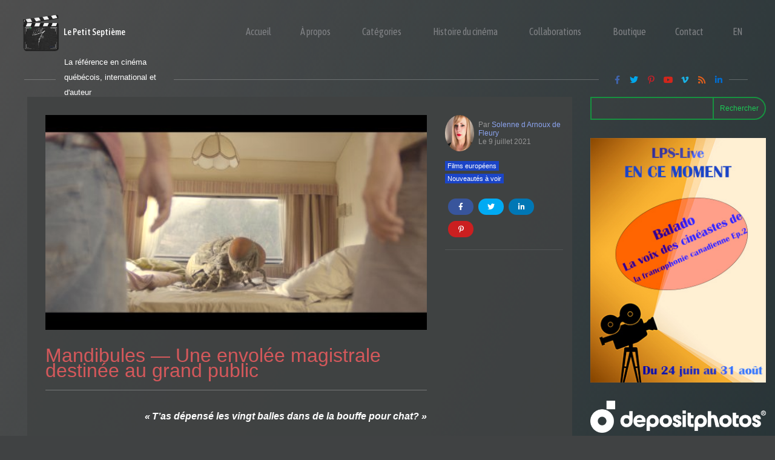

--- FILE ---
content_type: text/html; charset=utf-8
request_url: https://www.google.com/recaptcha/api2/aframe
body_size: 267
content:
<!DOCTYPE HTML><html><head><meta http-equiv="content-type" content="text/html; charset=UTF-8"></head><body><script nonce="iAwtk4ltcHrXGz4RZTNeNA">/** Anti-fraud and anti-abuse applications only. See google.com/recaptcha */ try{var clients={'sodar':'https://pagead2.googlesyndication.com/pagead/sodar?'};window.addEventListener("message",function(a){try{if(a.source===window.parent){var b=JSON.parse(a.data);var c=clients[b['id']];if(c){var d=document.createElement('img');d.src=c+b['params']+'&rc='+(localStorage.getItem("rc::a")?sessionStorage.getItem("rc::b"):"");window.document.body.appendChild(d);sessionStorage.setItem("rc::e",parseInt(sessionStorage.getItem("rc::e")||0)+1);localStorage.setItem("rc::h",'1769414927548');}}}catch(b){}});window.parent.postMessage("_grecaptcha_ready", "*");}catch(b){}</script></body></html>

--- FILE ---
content_type: text/css
request_url: https://lepetitseptieme.ca/wp-content/uploads/zionbuilder/cache/post-26806.css?ver=1769414924
body_size: 78
content:
#uid916183348863 {padding-top:30px;padding-right:30px;padding-bottom:30px;padding-left:30px;}